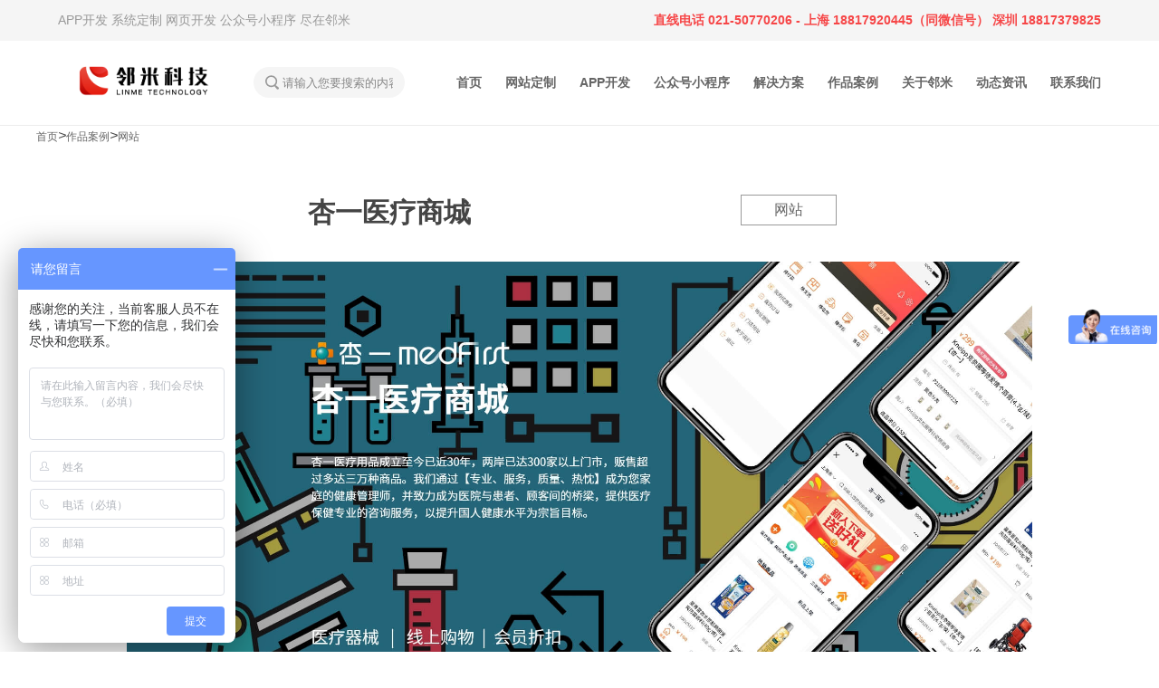

--- FILE ---
content_type: text/html; charset=utf-8
request_url: https://www.ilinme.com/Home/Product/show/id/349.html
body_size: 3766
content:
<!DOCTYPE html>
<html lang="en">

<head>
  <meta charset="UTF-8">
  <title>邻米科技_网站建设_APP开发_商城开发_教育培训系统_上海邻米网络科技有限公司_官方网站</title>
  <meta http-equiv="X-UA-Compatible" content="IE=edge,chrome=1">
  <meta content="width=device-width, initial-scale=1.0, maximum-scale=1.0, user-scalable=0;" name="viewport" />
  <meta name="keywords" content="邻米,邻米科技,邻米网络,APP开发,网站建设,网站高端定制,微信小程序,微信公众号开发,问答系统,行业门户网站,企业网站建设,网站制作,商城开发,培训机构管理系统,智慧校园,智慧园区，学校管理系统,培训机构管理软件" />
  <meta name="description" content="上海邻米网络科技有限公司作为一家以技术服务为向导的IT科技型企业，专注于企业网站建设、微信公众号开发、商城开发、APP开发、小程序开发。邻米拥有9年的中大型管理系统和商城系统开发经验，以教育，医疗，房产物业为主要技术服务方向，分别提供在线教育，互联网医疗，智慧园区社区等技术解决方案和相关的技术开发服务。邻米科技于2021年获得国家级高新技术企业，科技型中小企业称号。" />
  <link rel="shortcut icon" href="/Uploads/2023-05-31/6476fb5229ec6.ico">
  <link rel="stylesheet" href="/Application/Home/Public/css/basic.css">
  <link rel="stylesheet" href="/Application/Home/Public/css/case_product.css">
  <link rel="stylesheet" href="/Application/Home/Public/css/header.css">
  <link rel="stylesheet" href="/Application/Home/Public/css/footer.css">


  <script src="/Application/Home/Public/js/iconfont.js"></script>
  <script src="/Application/Home/Public/js/jquery-3.3.1.min.js"></script>
  <script src="/Application/Home/Public/js/swiper.min.js"></script>
  <script src="/Application/Home/Public/js/scrolla.jquery.min.js"></script>
  <style>
    .icon {
      width: 1em;
      height: 1em;
      vertical-align: -0.15em;
      fill: currentColor;
      overflow: hidden;
    }
  </style>
</head>

<body>
  <div class="header">
    <div class="header-address">
      <div class="header-address-in">
        <p>APP开发 系统定制 网页开发 公众号小程序 尽在邻米</p>
        <p>直线电话 021-50770206  - 上海 18817920445（同微信号）  深圳 18817379825</p>
      </div>
    </div>
    <div class="header-in">
      <div class="header-dh">
        <a href="/">
          <img src="/Application/Home/Public/images2/logo_1.png" alt="卡能影视">
        </a>
        <div class="header-tel">
          <div class="header-tel-btn">
            <div></div>
            <div></div>
            <div></div>
          </div>

        </div>
        <div class="header-dh-sou">
          <form class="" action="/Home/Product/index.html" method="post" style="display: flex;">
            <svg class="icon icon-sousuo" aria-hidden="true">
              <use xlink:href="#icon-sousuo"></use>
            </svg>
            <input type="text" name="title" id="titlesearch" value="" placeholder="请输入您要搜索的内容">
          </form>
        </div>
        <ul class="header-dh-banner">
          <li><a href="/home/index/index.html">首页</a></li>
          <li><a href="/home/trailer/index.html">网站定制</a></li>
          <li><a href="/home/shortVideo/index.html">APP开发</a></li>
          <li><a href="/home/cartoon/index.html">公众号小程序</a></li>
          <li> <a href="/home/cooperate/index.html">解决方案</a> </li>
          <li> <a href="/home/product/index.html">作品案例</a> </li>

          <li> <a href="/home/about/index.html">关于邻米</a> </li>
          <li> <a href="/home/news/index.html">动态资讯</a> </li>
          <li> <a href="/home/contact/index.html">联系我们</a> </li>
        </ul>
      </div>
    </div>
    <ul class="header-tel-banner ">
      <li><a href="/home/index/index.html">首页</a></li>
      <li><a href="/home/trailer/index.html">网站定制</a></li>
      <li><a href="/home/shortVideo/index.html">APP开发</a></li>
      <li><a href="/home/cartoon/index.html">公众号小程序</a></li>
      <li> <a href="/home/cooperate/index.html">解决方案</a> </li>
      <li> <a href="/home/product/index.html">作品案例</a> </li>

      <li> <a href="/home/about/index.html">关于邻米</a> </li>
      <li> <a href="/home/news/index.html">动态资讯</a> </li>
      <li> <a href="/home/contact/index.html">联系我们</a> </li>
    </ul>
  </div>

  <div class="main">
    <div class="main-in">
      <p class="main-in-link"><a href="/">首页</a><i>&gt;</i><a href="/Home/Product/index">作品案例</a><i>&gt;</i><a
          href="/Home/Product/index">网站</a></p>

      <div class="main-videos ">
        <div class="main-videos-top">
          <p>杏一医疗商城</p>
          <div class="main-videos-top-classification">
            <div>
                <p>网站</p>
              </div>          </div>
        </div>
        <div class="main-videos-middle">
          <div>
            <!-- <div class="main-videos-mImg main-videos-mImgOne">
              <img src="" alt="">
            </div> -->
            <div class="main-videos-mImg main-videos-mImgTwo">
              <img class="trbl" src="/Uploads/2022-01-23/61ed071893104.jpg" id="videoid" controls="controls" autoplay="autoplay"
                style="overflow: hidden;width: 100%;height: 100%;border: none;background: #000;">
            </div>
            <!-- <div class="main-videos-mImg main-videos-mImgThr">
              <img src="" alt="">
            </div> -->
          </div>
          <!-- <div class="main-videos-middle-prev main-videos-direction">
            <a href="/Home/Product/show/id/348.html">
              <svg class="icon" aria-hidden="true">
                <use xlink:href="#icon-fangxiang"></use>
              </svg>
            </a>
          </div>
          <div class="main-videos-middle-next main-videos-direction">
            <a href="/Home/Product/show/id/350.html">
              <svg class="icon" aria-hidden="true">
                <use xlink:href="#icon-fangxiang"></use>
              </svg>
            </a>
          </div> -->
        </div>
        <!-- <p>案例详情介绍</p> -->
        <div class="main-videos-bottom">
          <div>
            <p>案例详情介绍</p>
            <div>
              <div>
                <img src="/Uploads/2022-01-12/61de87cc6d3dc.jpg" alt="">
              </div>
              <!-- <div>
                <svg class="icon" aria-hidden="true">
                  <use xlink:href="#icon-shijian"></use>
                </svg>

                <p>2022-01-12</p>
              </div> -->
            </div>
          </div>
          <div>
            <p>杏一医疗用品成立至今已近30年，两岸已达300家以上门市，贩售超过多达三万种商品。我们通过【专业、服务，质量、热忱】成为您家庭的健康管理师，并致力成为医院与患者、顾客间的桥梁，提供医疗保健专业的咨询服务，以提升国人健康水平为宗旨目标。</p>
            <!-- <p><p><img src="/ueditor/php/upload/image/20220118/1642498107393816.jpg" title="1642498107393816.jpg" alt="Web 1920 – 3.jpg"/></p></p> -->
          </div>
        </div>
        <div class="main-detail-img">
          <p><p><img src="/ueditor/php/upload/image/20220118/1642498107393816.jpg" title="1642498107393816.jpg" alt="Web 1920 – 3.jpg"/></p></p>
          <!--  -->
        </div>
      </div>
      <div class="main-bottom">
        <p>关联案例</p>
        <ul class="main-bottom-ul">
          <li>
              <a href="/Home/Product/show/id/345.html">
                <img src="/Uploads/2022-01-10/61dc014e09e5d.jpg" class="videos-main-topImg" alt="复旦大学张波课题组" title="复旦大学张波课题组">
                <div class="videos-main-btmText">
                  <p>复旦大学张波课题组</p>
                  <div class="btmText-details">
                    <div>
                      <p>
                        网站                      </p>
                    </div>
                    <div>
                      <img src="/Application/Home/Public/images2/img_4.png" alt="眼睛">
                      <p>2504</p>
                    </div>
                  </div>
                </div>
              </a>
            </li><li>
              <a href="/Home/Product/show/id/297.html">
                <img src="/Uploads/2020-11-11/5fab7b3500d47.jpg" class="videos-main-topImg" alt="五商OA--科技" title="五商OA--科技">
                <div class="videos-main-btmText">
                  <p>五商OA--科技</p>
                  <div class="btmText-details">
                    <div>
                      <p>
                        网站                      </p>
                    </div>
                    <div>
                      <img src="/Application/Home/Public/images2/img_4.png" alt="眼睛">
                      <p>5484</p>
                    </div>
                  </div>
                </div>
              </a>
            </li><li>
              <a href="/Home/Product/show/id/290.html">
                <img src="/Uploads/2020-11-19/5fb631eb32a1f.png" class="videos-main-topImg" alt="先锋花艺--环境" title="先锋花艺--环境">
                <div class="videos-main-btmText">
                  <p>先锋花艺--环境</p>
                  <div class="btmText-details">
                    <div>
                      <p>
                        网站                      </p>
                    </div>
                    <div>
                      <img src="/Application/Home/Public/images2/img_4.png" alt="眼睛">
                      <p>3399</p>
                    </div>
                  </div>
                </div>
              </a>
            </li>        </ul>
      </div>
    </div>
  </div>

  <!-- <script>
  var _hmt = _hmt || [];
  (function () {
    var hm = document.createElement("script");
    hm.src = "https://hm.baidu.com/hm.js?7dd36373608ef477c9f98fe278ba279a";
    var s = document.getElementsByTagName("script")[0];
    s.parentNode.insertBefore(hm, s);
  })();
</script> -->
<script>
  var _hmt = _hmt || [];
  (function() {
    var hm = document.createElement("script");
    hm.src = "https://hm.baidu.com/hm.js?e6fb230aef200b859c71e2baa514e473";
    var s = document.getElementsByTagName("script")[0]; 
    s.parentNode.insertBefore(hm, s);
  })();
  </script>
<div class="footer">
  <div class="footer-in">
    <img src="/Application/Home/Public/images2/logo.png" class="footer-logo" alt="卡能影视">
    <ul>
      <li class="footer-phone">
        <div>
          <p>座机：</p>
          <p>021-50770206</p>
        </div>
        <div>
          <p>上海/深圳直线电话：</p>
          <p>18817920445 <span>（同微信）</span></p>
        </div>
      </li>
      <li class="footer-address">
        <div>
          <p>上海地址：</p>
          <p>上海浦东新区长清路1200弄森宏旗臻39号817</p>
        </div>
        <div>
          <p>深圳地址：</p>
          <p>深圳市福田区彩田路3002号小元里商务办公空间</p>
        </div>
      </li>
      <li class="footer-other">
        <a href="/Home/contact/index">提交咨询</a>
        <a href="/Home/trailer/index">网站定制</a>
        <a href="/Home/ShortVideo/index">APP开发</a>
        <a href="/Home/cartoon/index">公众号</a>
        <a href="/Home/cartoon/index">小程序</a>
        <a href="/Home/join/index">关于邻米</a>
        <!-- <a href="/Home/contact/index">联系我们</a> -->
      </li>
      <li class="footer-weChat">
        <img src="/Uploads/2020-09-14/5f5edd4c53d61.jpg" alt="二维码">
        <p>扫码添加微信</p>
      </li>
    </ul>
  </div>
  <div class="footer-text">
    <p>© 上海邻米网络科技有限公司 Copyright 2020 ilinme.com All rights reserved. <a href="https://beian.miit.gov.cn/#/Integrated/index" style="color: #ffffff;">沪ICP备15037860号-2</a></p>
  </div>
</div>


<script>
  //内容动画
  $(document).ready(function () {
    $('video').attr('autoplay', 'autoplay');
    // $('video').attr('muted', 'muted');
    $('video')[0].volume = 0.5;
  })


  $('.videos-main li').mouseover(function () {
    $(this).addClass('videos-main-addMove').removeClass('videos-main-deleteMove');
  })
  $('.videos-main li').mouseout(function () {
    $(this).addClass('videos-main-deleteMove').removeClass('videos-main-addMove');
  })


  $('.news-bottom >div').mousemove(function () {
    $(this).addClass('videos-main-addMove').removeClass('videos-main-deleteMove');
  })

  $('.news-bottom >div').mouseout(function () {
    $(this).addClass('videos-main-deleteMove').removeClass('videos-main-addMove');
  })
</script>




  <script>
    (function () {
      var boolHead = true;
      $('.main-bottom-ul li').mousemove(function () {
        $(this).addClass('videos-main-addMove').removeClass('videos-main-deleteMove');
      })

      $('.main-bottom-ul li').mouseout(function () {
        $(this).addClass('videos-main-deleteMove').removeClass('videos-main-addMove');
      })


      $('.header-tel-btn').click(function () {
        if (boolHead) {
          $('.header-tel-banner').animate({ height: 360 + 'px' }, 500);
          boolHead = false
        } else {
          $('.header-tel-banner').animate({ height: 0 + 'px' }, 500);
          boolHead = true
        }
      })
    })()
  </script>
</body>

</html>

--- FILE ---
content_type: text/css
request_url: https://www.ilinme.com/Application/Home/Public/css/basic.css
body_size: 307
content:
*{margin: 0;padding: 0;}
body,html{margin: 0 auto;}
li{list-style: none;float: left;font-size: 16px;font-family: Arial, "PingFang SC", "Hiragino Sans GB", STHeiti, "Microsoft YaHei", "WenQuanYi Micro Hei", sans-serif !important;}
a{text-decoration: none;}
.dn{display: none !important;}
.df{display: flex;}
input{border: 0;outline: none;}
button{border: 0;outline: none;}
p{color:rgba(68,68,68,1);font-size: 16px;font-family: Arial, "PingFang SC", "Hiragino Sans GB", STHeiti, "Microsoft YaHei", "WenQuanYi Micro Hei", sans-serif !important;}

.videos-main-addMove {
  animation: addMove 0.5s both;
  
}
.videos-main-deleteMove {
  animation: deleteMove 0.5s both;
}

@keyframes deleteMove{
  0%{transform: translateY(-10px);box-shadow: 0 8px 10px rgba(0, 0, 0, 0.1) ;}
  100%{ transform: translateY(0);box-shadow: 0 8px 10px rgba(0, 0, 0, 0.05) ;}
}

@keyframes addMove{
  0%{transform: translateY(0);box-shadow: 0 8px 10px rgba(0, 0, 0, 0.05) ;}
  100%{ transform: translateY(-10px);box-shadow: 0 8px 10px rgba(0, 0, 0, 0.1) ;}
}


--- FILE ---
content_type: text/css
request_url: https://www.ilinme.com/Application/Home/Public/css/case_product.css
body_size: 1156
content:
.header { border-bottom: 2px dashed #ECECEC; }

.main { width: 100%; position: relative; margin-top: 128px; }

.main .main-in { width: 100%; max-width: 1200px; margin: 0 auto; overflow: hidden; }

.main .main-in .main-in-link { margin-top: 13px; }

.main .main-in .main-in-link a { color: #666666; font-size: 12px; }

.main .main-in .main-videos { width: 100%; margin: 55px auto 0; }

.main .main-in .main-videos .main-videos-top { max-width: 600px; margin: 0 auto; display: flex; justify-content: space-between; margin-bottom: 33px; }

.main .main-in .main-videos .main-videos-top > p { font-size: 30px; font-weight: bold; }

.main .main-in .main-videos .main-videos-top .main-videos-top-classification { display: flex; }

.main .main-in .main-videos .main-videos-top .main-videos-top-classification div { width: 104px; height: 32px; background: white; border: 1px solid #999; }

.main .main-in .main-videos .main-videos-top .main-videos-top-classification div p { color: #666; text-align: center; line-height: 32px; }

.main .main-in .main-videos .main-videos-top .main-videos-top-classification div:first-child { margin-right: 16px; }

.main .main-in .main-videos .main-videos-middle { width: 100%; position: relative; }

.main .main-in .main-videos .main-videos-middle > div:first-child { width: 100%; height: 100%; display: flex; align-items: center; justify-content: center; }

.main .main-in .main-videos .main-videos-middle > div:first-child .main-videos-mImg { transition: all 0.5s linear; width: 100%; max-width: 1000px; display: flex; justify-content: center; }

.main .main-in .main-videos .main-videos-middle > div:first-child .main-videos-mImg img { width: 100%; height: 100%; object-fit: cover; }

.main .main-in .main-videos  .main-detail-img {
  display: flex; justify-content: flex-start; margin-bottom: 24px; flex-wrap: wrap;
}

 .main .main-in .main-videos  .main-detail-img p{
  width: 100%; 
  
}

 .main .main-in .main-videos  .main-detail-img p img{
   display: block;
  width: 100%;
  height: auto;
  object-fit: contain;
}

.main .main-in .main-videos .main-videos-bottom {  margin-top: 57px; display: flex; justify-content: space-between; margin-bottom: 81px; align-items: center; }

.main .main-in .main-videos .main-videos-bottom > div{
  width: 70%;
}

.main .main-in .main-videos .main-videos-bottom > div:first-child{
  width: 20%;
}

.main .main-in .main-videos .main-videos-bottom  div img{
  width: 100%;
}

.main .main-in .main-videos .main-videos-bottom > div:first-child > p { color: #666666; font-size: 18px; font-weight: bold; margin-bottom: 20px; }

.main .main-in .main-videos .main-videos-bottom > div:first-child > div { display: flex; }

.main .main-in .main-videos .main-videos-bottom > div:first-child > div > div { display: flex; align-items: center; color: #666666; }

.main .main-in .main-videos .main-videos-bottom > div:first-child > div > div p { color: #666666; margin-left: 11px; }

/* .main .main-in .main-videos .main-videos-bottom > div:first-child > div > div:last-child { margin-left: 30px; } */

.main .main-in .main-videos .main-videos-bottom > div:last-child { font-size: 14px; color: #999999;  }

.main .main-in .main-bottom > p { font-weight: bold; color: #666666; }

.main .main-in .main-bottom .main-bottom-ul { margin-top: 24px; display: flex; flex-flow: row wrap; align-content: flex-start; justify-content: space-between; }

.main .main-in .main-bottom .main-bottom-ul li { background: white; box-shadow: 8px 8px 20px rgba(0, 0, 0, 0.05); margin-bottom: 38px; margin-right: 2%; flex: 0 0 23%; float: none; cursor: pointer; }

.main .main-in .main-bottom .main-bottom-ul li .videos-main-topImg {width: 100%;height: 155px;object-fit: cover; }

.main .main-in .main-bottom .main-bottom-ul li .videos-main-btmText { padding: 16px 12px 0 15px; box-sizing: border-box; }

.main .main-in .main-bottom .main-bottom-ul li .videos-main-btmText > p { color: #333333; }

.main .main-in .main-bottom .main-bottom-ul li .videos-main-btmText .btmText-details { color: #999999; font-size: 14px; margin-top: 13px; display: flex; justify-content: space-between; margin-bottom: 10px; }

.main .main-in .main-bottom .main-bottom-ul li .videos-main-btmText .btmText-details div { display: flex; justify-content: space-between; }

.main .main-in .main-bottom .main-bottom-ul li .videos-main-btmText .btmText-details div p { white-space: nowrap; color: #999999; }

.main .main-in .main-bottom .main-bottom-ul li .videos-main-btmText .btmText-details div p:nth-child(1) { margin-right: 5px; }

.main .main-in .main-bottom .main-bottom-ul li .videos-main-btmText .btmText-details div { float: right; display: flex; flex-direction: row; justify-content: center; align-items: center; height: 100%; }

.main .main-in .main-bottom .main-bottom-ul li .videos-main-btmText .btmText-details div img { height: 100%; margin-right: 3px; }

.main .main-in .main-bottom .main-bottom-ul li:nth-child(4n) { margin-right: 0; }

@media screen and (max-width: 768px) { .header .header-address { display: none; }
  .header .header-in { margin-top: 17px !important; }
  .main { margin-top: 68px; }
  .main .main-in .main-videos { margin: 20px auto 0; }
  .main .main-in .main-videos .main-videos-top { width: 90%; flex-direction: column; align-items: center; }
  .main .main-in .main-videos .main-videos-top p { margin-bottom: 10px; }
  .main .main-in .main-videos .main-videos-middle { height: auto; }
  .main .main-in .main-videos .main-videos-middle > div:first-child .main-videos-mImgOne, .main .main-in .main-videos .main-videos-middle > div:first-child .main-videos-mImgThr { display: none; }
  .main .main-in .main-videos .main-videos-middle > div:first-child .main-videos-mImg { width: 100%; height: auto; position: relative; }
  .main .main-in .main-videos .main-videos-middle .main-videos-direction { z-index: 2; }
  .main .main-in .main-videos .main-videos-bottom {  width: 90%;  flex-wrap: wrap; justify-content: center; margin: 30px auto;}
  .main .main-in .main-videos .main-videos-bottom > div { text-align: center; width: 100%;margin-bottom: 30px;}
  .main .main-in .main-in-link { width: 90%; margin: 13px auto 0; }
  .main .main-in .main-bottom { width: 90%; margin: 0 auto; }
  .main .main-in .main-bottom .main-bottom-ul { justify-content: center; }
  .main .main-in .main-bottom .main-bottom-ul li { flex: 0 0 100%; margin-right: 0; } 
  .main .main-in .main-videos  .main-detail-img {
    flex-wrap: wrap;
    justify-content: space-between;
  }
  
   .main .main-in .main-videos  .main-detail-img div{
    width: 90%;
    margin: 0 auto; 
    /* margin-bottom: 38px; */
  }
}


--- FILE ---
content_type: text/css
request_url: https://www.ilinme.com/Application/Home/Public/css/header.css
body_size: 798
content:
.header { width: 100%; position: fixed; top: 0; z-index: 100; background: #fff; border-bottom: 1px solid #ECECEC; }

.header .header-img { position: absolute; top: 0; width: 100%; height: 100%; }

.header .header-img img:nth-child(1) { width: 100%; height: auto; }

.header .header-address { width: 100%; background: whitesmoke; position: relative; z-index: 210; margin-bottom: 17px; }

.header .header-address .header-address-in { width: 90%; max-width: 1200px; margin: 0 auto; display: flex; justify-content: space-between; }

.header .header-address .header-address-in p { line-height: 45px; }

.header .header-address .header-address-in p:nth-child(1) { font-size: 14px; color: #999999; }

.header .header-address .header-address-in p:nth-child(2) { font-size: 14px; font-weight: 700; color: #F64647; }

.header .header-in { width: 90%; max-width: 1200px; position: relative; margin: 0 auto 17px; }

.header .header-in .header-dh { width: 100%; position: relative; display: flex; z-index: 11; justify-content: space-between; align-items: center; }

.header .header-in .header-dh a{width: 205px;}

.header .header-in .header-dh a img{width: 100%;}

.header .header-in .header-dh .header-tel { width: 30px; cursor: pointer; display: none; }

.header .header-in .header-dh .header-tel .header-tel-btn { width: 100%; }

.header .header-in .header-dh .header-tel .header-tel-btn div { width: 100%; height: 5px; margin-bottom: 5px; background: #000; }

.header .header-in .header-dh .header-tel .header-tel-btn div:last-child { margin-bottom: 0; }

.header .header-in .header-dh .header-dh-sou { width: 179px; height: 34px; background: whitesmoke; border-radius: 24px; margin: 0 57px 0 26px; padding: 9px 13px; box-sizing: border-box; display: flex; align-items: center; }

.header .header-in .header-dh .header-dh-sou .icon-sousuo { color: #999999; }

.header .header-in .header-dh .header-dh-sou input { width: 90%; background: none; margin-left: 4px; border: 0; outline: none; }

.header .header-in .header-dh .header-dh-sou input::-webkit-input-placeholder { color: #888888; }

.header .header-in .header-dh .header-dh-banner { display: flex; }

.header .header-in .header-dh .header-dh-banner li { font-size: 14px; line-height: 34px; margin-right: 26px; font-weight: 700; }

.header .header-in .header-dh .header-dh-banner li a { color: #666666; white-space: nowrap; }

.header .header-in .header-dh .header-dh-banner li:last-child { margin: 0; }

.header .header-tel-banner { width: 100%; height: 0; overflow: hidden; }

.header .header-tel-banner li { float: none; height: 20px; background: white; text-align: center; padding: 10px 0; box-sizing: content-box; }

.header .header-tel-banner li a { color: #666666; }

.header .header-tel-banner li:hover { background: white; }

@media screen and (max-width: 1200px) { .header-dh-banner { display: none !important; }
  .header .header-in .header-dh .header-dh-sou { margin: 0; }
  .header .header-in .header-dh .header-tel { display: block; } }

@media screen and (max-width: 1000px) { .header .header-in .header-main { margin: 0 auto; }
  .header .header-in .header-main .header-main-in div { text-align: center; }
  .header .header-in .swiper-pagination { text-align: center; }
  .header .header-in .header-bto > div { width: 50%; }
  .thing .thing-in .thing-header { flex-wrap: wrap; justify-content: center; }
  .thing .thing-in .thing-header .thing-header-text { width: 100%; }
  .thing .thing-in .thing-header .thing-header-text p { text-align: center; }
  .thing .thing-in .thing-header .thing-header-img { display: flex; justify-content: center; }
  .header .header-address .header-address-in { justify-content: center; }
  .header .header-address .header-address-in p:nth-child(1) { display: none; } }

@media screen and (max-width: 1000px) { .header .header-in .header-dh .header-dh-sou { display: none; } }


--- FILE ---
content_type: text/css
request_url: https://www.ilinme.com/Application/Home/Public/css/footer.css
body_size: 777
content:
.footer { width: 100%; background: #333333; position: relative; }

.footer .footer-in { width: 90%; max-width: 1200px; margin: 0 auto; overflow: hidden; }

.footer .footer-in .footer-logo {width: 205px; margin: 51px 0 41px; }

.footer .footer-in ul { display: flex; }

.footer .footer-in ul .footer-phone { margin-right: 58px; }

.footer .footer-in ul .footer-phone p { color: #fff; white-space: nowrap; }

.footer .footer-in ul .footer-phone div p:nth-child(2) { font-size: 24px; margin-top: 4px; margin-bottom: 22px; }

.footer .footer-in ul .footer-phone div p:nth-child(2) span { font-size: 16px; }

.footer .footer-in ul .footer-address { margin-right: 48px; }

/* .footer .footer-in ul .footer-other { margin-right: 10px; } */

.footer .footer-in ul .footer-address p { color: #fff; font-size: 16px; white-space: nowrap; }

.footer .footer-in ul .footer-address div p:nth-child(2) { margin: 9px 0 30px; }

.footer .footer-in ul .footer-other a { float: left; margin-bottom: 10px; color: #fff; width: 23%; display: block; word-break: keep-all; }

.footer .footer-in ul .footer-weChat img { width: 124px; }

.footer .footer-in ul .footer-weChat p { margin-top: 13px; text-align: center; color: #fff; }

.footer .footer-text { width: 100%; height: 59px; border-top: 1px solid #091526; margin-top: 28px; }

.footer .footer-text p { color: #c6c6c6; font-size: 12px; text-align: center; line-height: 59px; }

.changeHeaderWhite { background: #fff; transition: all 0.3s; }

.changeHeaderBlock { color: #666666 !important; transition: all 0.3s; }

.changeHeaderBlue { color: #F64647  !important; transition: all 0.3s; }

.changeHeaderHui { color: #999 !important; transition: all 0.3s; }

.changeHeaderDN { display: none !important; transition: all 0.3s; }

.changeHeaderDB { display: block !important; transition: all 0.3s; }

.changeHeaderWhitesmoke { background: Whitesmoke !important; transition: all 0.3s; }

.changeHeaderWhitesmoke input::-webkit-input-placeholder { color: #888888 !important; }

.active { color: #2e57bb; }

@media screen and (max-width: 1000px) { .footer .footer-in ul { flex-wrap: wrap; justify-content: space-between; }
  .footer .footer-in ul li { width: 50%; }
  .footer .footer-in ul .footer-phone { margin-right: 0; }
  .footer .footer-in ul .footer-address { margin-right: 0; display: flex; flex-flow: row-reverse wrap; }
  .footer .footer-in ul .footer-address div { width: 51%; }
  .footer .footer-in ul .footer-other { display: flex; flex-wrap: wrap; }
  .footer .footer-in ul .footer-other p:nth-child(1) { margin-left: 0; }
  .footer .footer-in ul .footer-weChat { display: flex; flex-flow: column wrap; align-items: flex-end; }
  .footer .footer-in ul .footer-weChat p { text-align: left; } }

@media screen and (max-width: 768px) { .footer .footer-in ul .footer-phone { display: flex; flex-wrap: wrap; flex-direction: column; justify-content: space-between; }
  .footer .footer-in ul .footer-phone p { font-size: 12px; }
  .footer .footer-in ul .footer-phone div p:nth-child(2) { margin-top: 4px; margin-bottom: 10px; font-size: 12px; }
  .footer .footer-in ul .footer-phone div p:nth-child(2) span { font-size: 12px; }
  .footer .footer-in ul .footer-address div { width: 100%; }
  .footer .footer-in ul .footer-address div p { font-size: 12px; }
  .footer .footer-in ul .footer-address div p:nth-child(2) { margin: 4px 0 10px; }
  .footer .footer-in ul .footer-other a { width: auto; margin-right: 3%; font-size: 12px; }
  .footer .footer-in ul .footer-weChat { align-items: center; }
  .footer .footer-text { display: flex; align-items: center; }
  .footer .footer-text p { line-height: initial; } }


--- FILE ---
content_type: application/javascript; charset=utf-8
request_url: https://www.ilinme.com/Application/Home/Public/js/iconfont.js
body_size: 2204
content:
!function(a){var e,l='<svg><symbol id="icon-yanjing" viewBox="0 0 1024 1024"><path d="M511.024278 267.346931c169.278381 0 314.990021 99.290377 383.178029 242.593154l66.447365 0C888.632451 332.208171 714.602859 206.719108 511.024278 206.719108c-203.549929 0-377.578498 125.489062-449.594695 303.219953l66.446341 0C196.062909 366.636285 341.771479 267.346931 511.024278 267.346931L511.024278 267.346931zM511.024278 267.346931M511.024278 752.536308c-169.252799 0-314.961368-99.29447-383.148353-242.596224L61.428559 509.940085c72.01722 177.759543 246.041696 303.253722 449.594695 303.253722 203.578582 0 377.608174-125.494179 449.625394-303.253722l-66.447365 0C826.014298 653.241838 680.306752 752.536308 511.024278 752.536308L511.024278 752.536308zM511.024278 752.536308M349.312222 509.954411c0 89.322351 72.403007 161.725358 161.721265 161.725358 89.324398 0 161.726382-72.403007 161.726382-161.725358 0-89.324398-72.401983-161.722288-161.726382-161.722288C421.716252 348.232123 349.312222 420.630013 349.312222 509.954411L349.312222 509.954411zM612.13307 509.954411c0 55.8234-45.276183 101.098559-101.099582 101.098559-55.822376 0-101.059674-45.275159-101.059674-101.098559s45.23832-101.094466 101.059674-101.094466C566.856887 408.859945 612.13307 454.131011 612.13307 509.954411L612.13307 509.954411zM612.13307 509.954411"  ></path></symbol><symbol id="icon-fangxiang" viewBox="0 0 1024 1024"><path d="M324.704 512l480.524-429.146c18.328-16.425 18.328-43.065 0-59.39-18.428-16.425-48.172-16.425-66.5 0l-510.268 455.686c-10.015 9.014-14.021 21.031-13.019 32.849-1.002 11.817 3.004 23.836 13.019 32.849l510.268 455.686c18.328 16.425 48.073 16.425 66.5 0 18.328-16.324 18.328-42.964 0-59.39l-480.524-429.146z"  ></path></symbol><symbol id="icon-shijian" viewBox="0 0 1024 1024"><path d="M512 911.9999999c-113.55000029-2.59999981-207.9500001-41.52499981-283.20000029-116.79999961C153.55000039 719.9500001 114.5999999 625.55000029 112.0000001 512c2.59999981-113.55000029 41.52499981-207.9500001 116.79999961-283.20000029C304.0499999 153.55000039 398.44999971 114.5999999 512 112.0000001c113.55000029 2.59999981 207.9500001 41.52499981 283.20000029 116.79999961C870.44999961 304.0499999 909.4000001 398.44999971 911.9999999 512c-2.59999981 113.55000029-41.52499981 207.9500001-116.79999961 283.20000029C719.9500001 870.44999961 625.55000029 909.4000001 512 911.9999999z m247.8499998-152.1500001c65.99999971-65.99999971 99.8499999-148.1000001 102.17500049-246.70000019-2.32499971-100.90000019-36.1749999-182.99999971-102.17500049-248.99999941-65.99999971-65.99999971-148.1000001-99.8499999-246.70000019-102.17500049-100.90000019 2.32499971-182.99999971 36.1749999-248.99999941 102.17500049-65.99999971 65.99999971-99.8499999 148.1000001-102.17500049 246.70000019 2.32499971 100.90000019 36.1749999 182.99999971 102.17500049 248.99999941 65.7500001 65.7500001 147.47500019 99.60000029 247.8499998 102.1250004 100.37499961-2.5250001 182.09999971-36.37500029 247.8499998-102.12500039zM512 512h174.9999999a24.99999961 24.99999961 0 0 1 0 50.0000001h-199.99999951a24.99999961 24.99999961 0 0 1-25.00000049-25.00000049V287a24.99999961 24.99999961 0 0 1 50.0000001 0v225z"  ></path></symbol><symbol id="icon-sousuo" viewBox="0 0 1024 1024"><path d="M997.171369 879.194562l-214.280921-162.004795c157.454099-168.37577 152.050147-424.807518-12.400648-586.92608C605.982122-31.854875 338.628703-44.19864 158.591773 101.992485c-179.980046 146.191125-211.03855 401.030128-71.161517 583.057988 139.877033 182.141627 402.964174 229.298219 602.057146 108.022158l180.093814 205.919016a94.54072 94.54072 0 0 0 127.817688 0c16.951344-15.699903 26.507807-37.315711 26.507807-59.955426 0-22.582831-9.556463-44.255523-26.507807-59.955426l-0.227535 0.113767zM448.243604 752.6852c-185.839068-0.170651-336.353354-144.712148-336.182703-322.815033C112.231552 251.767283 262.973374 107.510205 448.812442 107.510205c185.839068 0.056884 336.410238 144.484614 336.410238 322.587497-0.170651 178.216651-150.969356 322.530614-336.922192 322.530614z"  ></path></symbol></svg>',t=(e=document.getElementsByTagName("script"))[e.length-1].getAttribute("data-injectcss");if(t&&!a.__iconfont__svg__cssinject__){a.__iconfont__svg__cssinject__=!0;try{document.write("<style>.svgfont {display: inline-block;width: 1em;height: 1em;fill: currentColor;vertical-align: -0.1em;font-size:16px;}</style>")}catch(e){console&&console.log(e)}}!function(e){if(document.addEventListener)if(~["complete","loaded","interactive"].indexOf(document.readyState))setTimeout(e,0);else{var t=function(){document.removeEventListener("DOMContentLoaded",t,!1),e()};document.addEventListener("DOMContentLoaded",t,!1)}else document.attachEvent&&(o=e,i=a.document,c=!1,(l=function(){try{i.documentElement.doScroll("left")}catch(e){return void setTimeout(l,50)}n()})(),i.onreadystatechange=function(){"complete"==i.readyState&&(i.onreadystatechange=null,n())});function n(){c||(c=!0,o())}var o,i,c,l}(function(){var e,t,n,o,i,c;(e=document.createElement("div")).innerHTML=l,l=null,(t=e.getElementsByTagName("svg")[0])&&(t.setAttribute("aria-hidden","true"),t.style.position="absolute",t.style.width=0,t.style.height=0,t.style.overflow="hidden",n=t,(o=document.body).firstChild?(i=n,(c=o.firstChild).parentNode.insertBefore(i,c)):o.appendChild(n))})}(window);